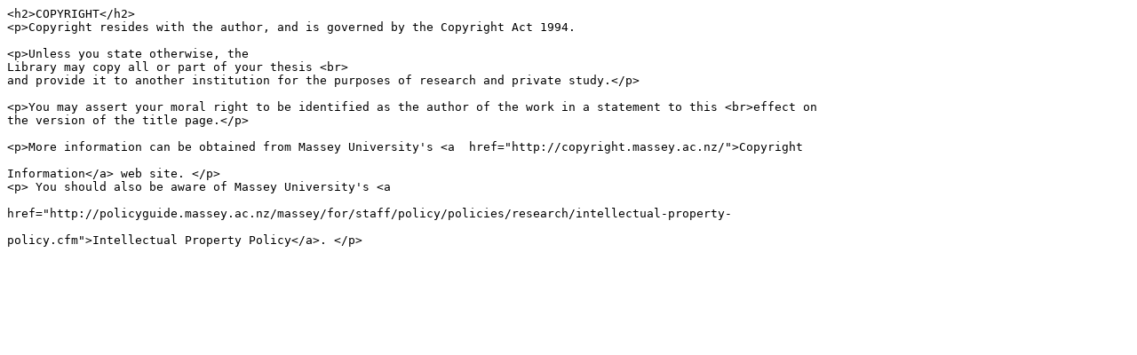

--- FILE ---
content_type: text/plain;charset=UTF-8
request_url: https://mro.massey.ac.nz/server/api/core/bitstreams/774ef037-572f-49b4-815b-308958475a1d/content
body_size: 804
content:
<h2>COPYRIGHT</h2>
<p>Copyright resides with the author, and is governed by the Copyright Act 1994. 

<p>Unless you state otherwise, the 
Library may copy all or part of your thesis <br>
and provide it to another institution for the purposes of research and private study.</p>

<p>You may assert your moral right to be identified as the author of the work in a statement to this <br>effect on 
the version of the title page.</p>

<p>More information can be obtained from Massey University's <a  href="http://copyright.massey.ac.nz/">Copyright 

Information</a> web site. </p>
<p> You should also be aware of Massey University's <a 

href="http://policyguide.massey.ac.nz/massey/for/staff/policy/policies/research/intellectual-property-

policy.cfm">Intellectual Property Policy</a>. </p>